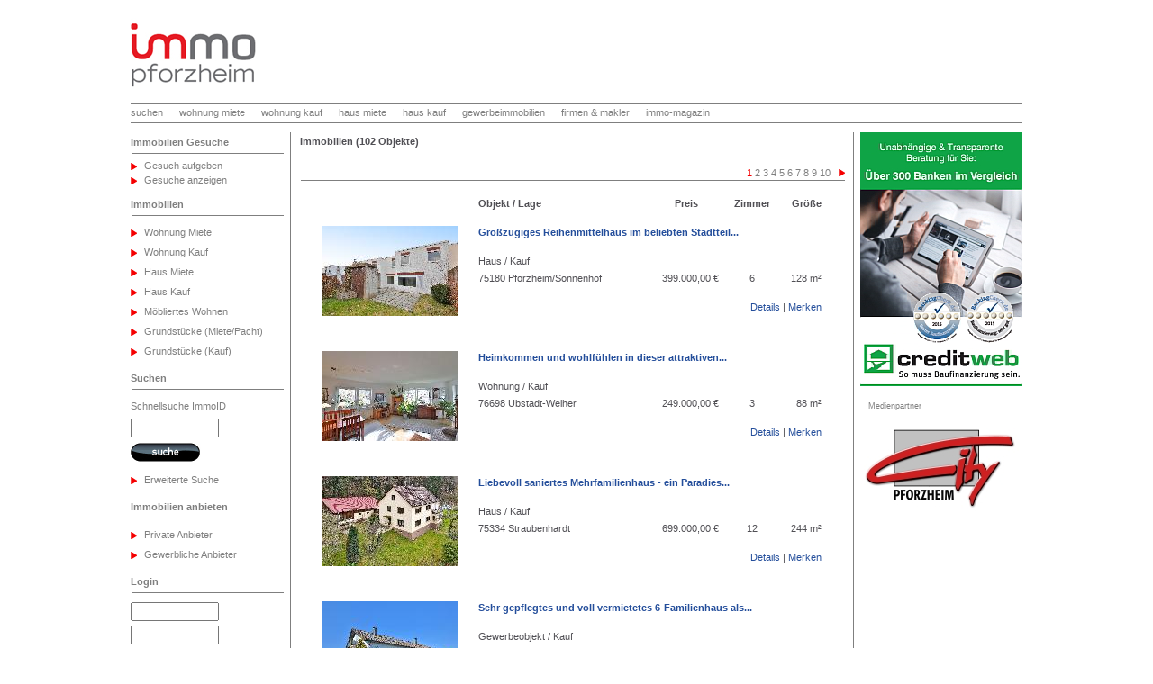

--- FILE ---
content_type: text/html
request_url: http://www.immo-pforzheim.de/immobilien.php?action=so&o=10685
body_size: 32529
content:
<!DOCTYPE HTML PUBLIC '-//W3C//DTD HTML 4.01 Transitional//EN' 'http://www.w3.org/TR/html4/loose.dtd'>
<html>
<head>
<title>Pforzheim. Immobilien. Wohnung. Haus. Wohnungen. vermieten. mieten. kaufen. Makler. Gewerbeimmobilien</title>
<meta http-equiv="Content-Type" content="text/html; charset=utf-8">
<meta name='author' content='n-size services'>
<meta name='publisher' content='n-size services GmbH'>
<meta name='copyright' content='n-size services GmbH'>
<meta name='page-type' content='Information'>
<meta name='content-language' content='de'>
<meta name='robots' content='index, follow'>
<meta name='keywords' content='Immobilien, Pforzheim, Wohnungen, Wohnungssuche, Mietwohnungen, Mietwohnung, Immobilienmakler, Wohnung, immobilie, immobilen, Vermietungen, Haus, mieten, kaufen, verkaufen, vermieten, wohnen, Miete, Einfamilienhaus, Wohnungsmarkt, Eigentumswohnung, Immobilienmarkt, Gesuche'>
<meta name='description' content='suchen, finden, wohnen, Immobilien in der Region Pforzheim. Wohnungen, H�user, Gewerbeimmobilien.'>
<meta name='page-topic' content='Immobilien'>
<meta name='abstract' content='wohnung, wohnungssuche, haus, immobilie, kaufen, mieten, pachten'>
<meta name="verify-v1" content="" />
<link rel='SHORTCUT ICON' href='http://www.immo-pforzheim.de/favicon.ico' type='image/ico'>
<link href='css/allgemein.css' rel='stylesheet' type='text/css'>
</head>
<body onload="load(,,12)" onunload="GUnload()">
<table width='990'  border='0' cellspacing='0' cellpadding='0' align='center'>
  <tr>
    <td height='5' align='center' valign='top'><img src='images/t.gif' alt='trenner' width='1' height='5'></td>
  </tr>
  <tr>
    <td align='center' valign='top'>
	<table width='990' border='0' align='center' cellpadding='0' cellspacing='0'>
	      <tr>
	    	    <td height='110' align='left' valign='middle'><a href="http://www.immo-pforzheim.de"><img src='images/logos/immobilien_pforzheim.jpg' border="0" alt="Immobilien Pforzheim"></a></td>	
    		    <td height='110' align='right' valign='middle'>&nbsp;</td>    
	      </tr>
   	  </table>
	</td>
  </tr>
  <tr>
    <td height='1' align='center' valign='top' bgcolor='#7f7f7f'><img src='images/t.gif' alt='trenner' width='1' height='1'></td>
  </tr>
  <tr>
    <td height='20' align='center' valign='middle'>
		<table width='990' border='0' align='left' cellpadding='0' cellspacing='0'>
		  <tr>
			<td width='990' align='left'>
				<a href='search.php?action=ext'>suchen</a>&nbsp;&nbsp;&nbsp;&nbsp;&nbsp;&nbsp;<a href='immobilien.php?type=1'>wohnung miete</a>&nbsp;&nbsp;&nbsp;&nbsp;&nbsp;&nbsp;<a href='immobilien.php?type=2'>wohnung kauf</a>&nbsp;&nbsp;&nbsp;&nbsp;&nbsp;&nbsp;<a href='immobilien.php?type=3'>haus miete</a>&nbsp;&nbsp;&nbsp;&nbsp;&nbsp;&nbsp;<a href='immobilien.php?type=4'>haus kauf</a>&nbsp;&nbsp;&nbsp;&nbsp;&nbsp;&nbsp;<a href='immobilien.php?type=5'>gewerbeimmobilien</a>&nbsp;&nbsp;&nbsp;&nbsp;&nbsp;&nbsp;<a href='makler_firmen_verzeichnis.php'>firmen & makler</a>&nbsp;&nbsp;&nbsp;&nbsp;&nbsp;&nbsp;<a href='http://www.immo-magazin.de' target='magazin'>immo-magazin</a>&nbsp;&nbsp;&nbsp;&nbsp;&nbsp;&nbsp;			</td>
		  </tr>
		</table>
	</td>
  </tr>
  <tr>
    <td height='1' align='center' valign='top' bgcolor='#7f7f7f'><img src='images/t.gif' alt='trenner' width='1' height='1'></td>
  </tr>
    <tr>
    <td height='10' align='center' valign='top'><img src='images/t.gif' alt='trenner' width='1' height='10'></td>
  </tr>
  <tr>
    <td align='center' valign='top'>
    <table width='990' border='0' align='center' cellpadding='0' cellspacing='0'>
  <tr align='left' valign='middle'>
    <td width='180' height='505' align='left' valign='top'>    		
    	<table width="170" border="0" cellspacing="0" cellpadding="0"> 
    	  <tr>
     		<td height='1' bgcolor='#ffffff' width="15"><img src='images/t.gif' alt='trenner' width='1' height='1'></td>
     		<td height='1' bgcolor='#ffffff' width="155"><img src='images/t.gif' alt='trenner' width='1' height='1'></td>
  		  </tr>
	    	  <tr valign="MIDDLE">    
    <td height="22" align="LEFT" colspan="2" class='ueber3'>Immobilien Gesuche</td>
  </tr>
  <tr>
     <td colspan='2' height='1' bgcolor='#7f7f7f'><img src='images/1.gif' alt="immobilien_geusche" width='1' height='1'></td>
  </tr>
    <tr>
     <td colspan='2' height='6' bgcolor='#ffffff'><img src='images/1.gif' alt="immobilien_geusche" width='1' height='1'></td>
  </tr>
  <tr valign="MIDDLE">
    <td align="left" height="16"><img src="../images/pfeil.jpg" width="7" height="8"></td>
    <td height="16" align="LEFT"><a href="marktplatz.php">Gesuch aufgeben</a></td>
  </tr>
  <tr valign="MIDDLE">
    <td align="left" height="16"><img src="../images/pfeil.jpg" width="7" height="8"></td>
    <td height="16" align="LEFT"><a href="marktplatz.php?action=zg">Gesuche anzeigen</a></td>
  </tr>	    	
		  <tr>
		     <td colspan='2' height='8' bgcolor='#ffffff'><img src='images/t.gif' alt='trenner' width='1' height='1'></td>
		   </tr> 
		     				  
			    	  <tr valign="MIDDLE">    
    <td height="22" align="LEFT" colspan="2" class='ueber3'>Immobilien</td>
  </tr>
  <tr>
     <td colspan='2' height='1' bgcolor='#7f7f7f'><img src='images/1.gif' width='1' height='1'></td>
  </tr>
    <tr>
     <td colspan='2' height='8' bgcolor='#ffffff'><img src='images/1.gif' width='1' height='1'></td>
  </tr>
  <tr valign="MIDDLE">
    <td align="left" height="22"><img src="../images/pfeil.jpg" width="7" height="8"></td>
    <td height="22" align="LEFT"><a href="immobilien.php?type=1">Wohnung Miete</a></td>
  </tr>
  <tr valign="MIDDLE">
    <td align="left" height="22"><img src="../images/pfeil.jpg" width="7" height="8"></td>
    <td height="22" align="LEFT"><a href="immobilien.php?type=2">Wohnung Kauf</a></td>
  </tr>
    <tr valign="MIDDLE">
    <td align="left" height="22"><img src="../images/pfeil.jpg" width="7" height="8"></td>
    <td height="22" align="LEFT"><a href="immobilien.php?type=3">Haus Miete</a></td>
  </tr>
    <tr valign="MIDDLE">
    <td align="left" height="22"><img src="../images/pfeil.jpg" width="7" height="8"></td>
    <td height="22" align="LEFT"><a href="immobilien.php?type=4">Haus Kauf</a></td>
  </tr>
      <tr valign="MIDDLE">
    <td align="left" height="22"><img src="../images/pfeil.jpg" width="7" height="8"></td>
    <td height="22" align="LEFT"><a href="immobilien.php?type=7">M&ouml;bliertes Wohnen</a></td>
  </tr>
    </tr>
      <tr valign="MIDDLE">
    <td align="left" height="22"><img src="../images/pfeil.jpg" width="7" height="8"></td>
    <td height="22" align="LEFT"><a href="immobilien.php?type=9">Grundst&uuml;cke (Miete/Pacht)</a></td>
  </tr>
    </tr>
      <tr valign="MIDDLE">
    <td align="left" height="22"><img src="../images/pfeil.jpg" width="7" height="8"></td>
    <td height="22" align="LEFT"><a href="immobilien.php?type=10">Grundst&uuml;cke (Kauf)</a></td>
  </tr>			    	<tr>
				     <td colspan='2' height='8' bgcolor='#ffffff'><img src='images/t.gif' alt='trenner' width='1' height='1'></td>		      		  </tr> 
		  			  		    	  <tr valign="MIDDLE">    
    <td height="22" align="LEFT" colspan="2" class='ueber3'>Suchen</td>
  </tr>
  <tr>
     <td colspan='2' height='1' bgcolor='#7f7f7f'><img src='images/1.gif' width='1' height='1'></td>
  </tr>
  <tr>
     <td colspan='2' height='8' bgcolor='#ffffff'><img src='images/1.gif' width='1' height='1'></td>
  </tr>
  <tr valign="MIDDLE">    
    <td height="22" colspan='2' align="LEFT"><font color='#7f7f7f'>Schnellsuche ImmoID</font></td>
  </tr>
  <tr valign="MIDDLE" align="LEFT">
    <td align="LEFT" colspan="2">
     <form name='login' method='post' action='search.php?action=oid'>
    	<table width="100%" border="0" cellspacing="0" cellpadding="0" align="left">
        <tr>
          <td height="26" align='LEFT' valign='middle'><input class='login' type='text' name='oid_suche'></td>
        </tr>
        <tr>
          <td height="26" align='LEFT' valign='middle'><input type="image" border="0" name="imageField" src="images/buttons/button_suche.jpg" border="0"></td>
        </tr>
        </table></form>
        </td>
  </tr>
      <tr>
     <td colspan='2' height='8' bgcolor='#ffffff'><img src='images/1.gif' width='1' height='1'></td>
  </tr>
  <tr valign="MIDDLE">
    <td align="left" height="22"><img src="../images/pfeil.jpg" width="7" height="8"></td>
    <td height="22" align="LEFT"><a href='search.php?action=ext'>Erweiterte Suche</a></td>
  </tr>	    	<tr>
		     <td colspan='2' height='8' bgcolor='#ffffff'><img src='images/t.gif' alt='trenner' width='1' height='1'></td>
		  </tr>
		   <tr valign="MIDDLE">    
    <td height="22" align="LEFT" colspan="2" class='ueber3'>Immobilien anbieten</td>
  </tr>
  <tr>
     <td colspan='2' height='1' bgcolor='#7f7f7f'><img src='images/1.gif' width='1' height='1'></td>
  </tr>
    <tr>
     <td colspan='2' height='8' bgcolor='#ffffff'><img src='images/1.gif' width='1' height='1'></td>
  </tr>
  <tr valign="MIDDLE">
    <td align="left" height="22"><img src="../images/pfeil.jpg" width="7" height="8"></td>
    <td height="22" align="LEFT"><a href="privatinserenten_online_anzeigen.php">Private Anbieter</a></td>
  </tr>
  <tr valign="MIDDLE">
    <td align="left" height="22"><img src="../images/pfeil.jpg" width="7" height="8"></td>
    <td height="22" align="LEFT"><a href="makler_online_anzeigen.php">Gewerbliche Anbieter</a></td>
  </tr> 	    	
		  <tr>
		     <td colspan='2' height='8' bgcolor='#ffffff'><img src='images/t.gif' alt='trenner' width='1' height='1'></td>
		  </tr>
		  				  <tr valign="MIDDLE">    
    <td height="22" align="LEFT" colspan="2" class='ueber3'>Login</td>
  </tr>
  <tr>
     <td colspan='2' height='1' bgcolor='#7f7f7f'><img src='images/1.gif' alt='trenner' width='1' height='1'></td>
  </tr>
  <tr>
     <td colspan='2' height='8' bgcolor='#ffffff'><img src='images/1.gif' alt='trenner' width='1' height='1'></td>
  </tr>
  <tr valign="MIDDLE" align="LEFT">
    <td align="LEFT" colspan="2">
    <form name='login' method='post' action='index.php?action=login'>
    	<table width="100%" border="0" cellspacing="0" cellpadding="0" align="left">
        <tr>
          <td height="26" align='LEFT' valign='middle'><input class='login' type='text' name='login'></td>
        </tr>
        <tr>
          <td height="26" align='LEFT' valign='middle'><input class='login' type='password' name='password'></td>
        </tr>
        <tr>
          <td height="26" align='LEFT' valign='middle'><input type="image" border="0" name="imageField" src="images/buttons/button_black_login.jpg" alt='suchen'  width="78" height="22" border="0"></td>
        </tr>
        </table></form></td>
  </tr>
    <tr>
     <td colspan='2' height='8' bgcolor='#ffffff'><img src='images/1.gif' alt='trenner' width='1' height='1'></td>
  </tr>
  <tr valign="MIDDLE">
    <td align="left" height="22"><img src="../images/pfeil.jpg" alt='trenner' width="7" height="8"></td>
    <td height="22" align="LEFT"><a href='password.php'>Passwort vergessen</a></td>
  </tr>
    <tr valign="MIDDLE">
    <td align="left" height="22"><img src="../images/pfeil.jpg" alt='trenner' width="7" height="8"></td>
    <td height="22" align="LEFT"><a href='register.php'>Registrieren</a></td>  
  </tr>
    <tr valign="MIDDLE">
    <td align="left" height="22"><img src="../images/pfeil.jpg" alt='trenner' width="7" height="8"></td>
    <td height="22" align="LEFT"><a href='index.php?action=maklerreg'>Als Makler registrieren</a></td>
  </tr>				    </table>
     </td>    
    <td width='1' bgcolor='#7f7f7f'><img src='images/t.gif' alt='trenner' width='1' height='1'></td>
    <td width='630' align='center' valign='top'>
			<table width='605' border='0' cellpadding='0' cellspacing='0' align="center">
        <tr>
          <td height='22' colspan='3' class='ueber' align="left">Immobilien (102 Objekte)</td>
        </tr>
        <tr>
          <td colspan='3'>&nbsp;</td>
        </tr>        
        <tr>
          <td colspan='3'><table width='605' border=0' cellspacing='0' cellpadding='0' align='center'>

		  		<tr>
     			<td colspan='2' height='1' bgcolor='#7f7f7f'><img src='images/1.gif' width='1' height='1'></td>
  				</tr>
  				<tr>

			    <td height='14' colspan='2'>
			    <table width='100%' border=0' cellspacing='0' cellpadding='0' align='left'>

				<tr>
				    		    
				    <td colspan='2' height='14' align='right'>&nbsp;<a href='immobilien.php?type=&subtype=&auc=0&l=00'><font color="#F50002">1</font></a>&nbsp;<a href='immobilien.php?type=&subtype=&auc=0&l=10'>2</a>&nbsp;<a href='immobilien.php?type=&subtype=&auc=0&l=20'>3</a>&nbsp;<a href='immobilien.php?type=&subtype=&auc=0&l=30'>4</a>&nbsp;<a href='immobilien.php?type=&subtype=&auc=0&l=40'>5</a>&nbsp;<a href='immobilien.php?type=&subtype=&auc=0&l=50'>6</a>&nbsp;<a href='immobilien.php?type=&subtype=&auc=0&l=60'>7</a>&nbsp;<a href='immobilien.php?type=&subtype=&auc=0&l=70'>8</a>&nbsp;<a href='immobilien.php?type=&subtype=&auc=0&l=80'>9</a>&nbsp;<a href='immobilien.php?type=&subtype=&auc=0&l=90'>10</a>&nbsp;&nbsp;&nbsp;<a href='immobilien.php?type=&subtype=&l=10&auc=0'><img src='images/pfeil.jpg' border='0'></a></td>

				 </tr>

				</table>
			    </td>

			  </tr>

			  <tr>
     			<td colspan='2' height='1' bgcolor='#7f7f7f'><img src='images/1.gif' width='1' height='1'></td>
  				</tr>
			  <tr>

			    <td width='105'>&nbsp;</td>

			    <td width='500'>&nbsp;</td>

			  </tr>

			   <tr><td colspan='2' align='center'><table width='560' border='0' align='center'>


<tr><td width='100'align='left' valign='top'>&nbsp;</td>
<td>&nbsp;&nbsp;&nbsp;&nbsp;&nbsp;</td>
						<td width='90%' height='28' align='left' valign='top'><font color='#504F54'><strong>Objekt / Lage</strong></td>
						<td  align='center' valign='top'><a class='listsorter' href='immobilien.php?type=&subtype=&auc=0'><font color='#504F54'>Preis</a></td>
<td align='left' valign='top'>&nbsp;&nbsp;&nbsp;</td>
						<td  align='center' valign='top'><a class='listsorter' href='immobilien.php?type=&subtype=&auc=0&orb=rd'><font color='#504F54'>Zimmer</a></td>
<td align='left' valign='top'>&nbsp;&nbsp;&nbsp;&nbsp;&nbsp;</td>
						<td align='center' valign='top'><a class='listsorter' href='immobilien.php?type=&subtype=&auc=0'><font color='#504F54'>Gr&ouml;&szlig;e</a></td>
					  </tr><tr>
				<td width='100' rowspan='4' align='left' valign='top'><a href='immobilien.php?action=so&o=14241&ssc='><img src='/pics/13/14241/med_1964181_ik.jpg' border=0></a></td>
				<td>&nbsp;&nbsp;&nbsp;&nbsp;&nbsp;</td>				
				<td height='28' colspan='6' align='left' valign='top'><a class='listtitle' href='immobilien.php?action=so&o=14241&ssc='>Großzügiges Reihenmittelhaus im beliebten Stadtteil...</a></td>
			  </tr>
			  <tr>
				<td>&nbsp;&nbsp;&nbsp;&nbsp;&nbsp;</td>
				<td colspan='6' align='left' valign='bottom'>Haus / Kauf</td>
			  </tr>
			  <tr>
				<td>&nbsp;&nbsp;&nbsp;&nbsp;&nbsp;</td>
				<td  height='28' align='left' valign='top'>75180 Pforzheim/Sonnenhof</td>
				<td align='right' nowrap valign='top'>399.000,00 &euro;</td>
				<td align='left' valign='top'>&nbsp;</td>
				<td align='center' nowrap valign='top'>6</td>
				<td align='left' valign='top'>&nbsp;</td>
				<td align='right' nowrap valign='top'>128 m&sup2;</td>
			  </tr>
			  <tr>
				<td>&nbsp;&nbsp;&nbsp;&nbsp;&nbsp;</td>
				<td height='28' align='left' valign='top'>&nbsp;</td>
				<td height='28' colspan='5' align='right' valign='top'><a href='immobilien.php?action=so&o=14241&ssc=' class='bluelink'>Details</a>&nbsp;|&nbsp;<a class='bluelink' href='merkzettel.php?action=am&referer=list&o=14241'>Merken</a></td>
			  </tr>  
				<tr>
				<td>&nbsp;&nbsp;&nbsp;&nbsp;&nbsp;</td>
				<td height='20' colspan='6' align='left' valign='top'>&nbsp;</td>
			  </tr><tr>
				<td width='100' rowspan='4' align='left' valign='top'><a href='immobilien.php?action=so&o=14240&ssc='><img src='/pics/13/14240/med_1964026_ik.jpg' border=0></a></td>
				<td>&nbsp;&nbsp;&nbsp;&nbsp;&nbsp;</td>				
				<td height='28' colspan='6' align='left' valign='top'><a class='listtitle' href='immobilien.php?action=so&o=14240&ssc='>Heimkommen und wohlfühlen in dieser  attraktiven...</a></td>
			  </tr>
			  <tr>
				<td>&nbsp;&nbsp;&nbsp;&nbsp;&nbsp;</td>
				<td colspan='6' align='left' valign='bottom'>Wohnung / Kauf</td>
			  </tr>
			  <tr>
				<td>&nbsp;&nbsp;&nbsp;&nbsp;&nbsp;</td>
				<td  height='28' align='left' valign='top'>76698 Ubstadt-Weiher</td>
				<td align='right' nowrap valign='top'>249.000,00 &euro;</td>
				<td align='left' valign='top'>&nbsp;</td>
				<td align='center' nowrap valign='top'>3</td>
				<td align='left' valign='top'>&nbsp;</td>
				<td align='right' nowrap valign='top'>88 m&sup2;</td>
			  </tr>
			  <tr>
				<td>&nbsp;&nbsp;&nbsp;&nbsp;&nbsp;</td>
				<td height='28' align='left' valign='top'>&nbsp;</td>
				<td height='28' colspan='5' align='right' valign='top'><a href='immobilien.php?action=so&o=14240&ssc=' class='bluelink'>Details</a>&nbsp;|&nbsp;<a class='bluelink' href='merkzettel.php?action=am&referer=list&o=14240'>Merken</a></td>
			  </tr>  
				<tr>
				<td>&nbsp;&nbsp;&nbsp;&nbsp;&nbsp;</td>
				<td height='20' colspan='6' align='left' valign='top'>&nbsp;</td>
			  </tr><tr>
				<td width='100' rowspan='4' align='left' valign='top'><a href='immobilien.php?action=so&o=14239&ssc='><img src='/pics/13/14239/med_1964253_ik.jpg' border=0></a></td>
				<td>&nbsp;&nbsp;&nbsp;&nbsp;&nbsp;</td>				
				<td height='28' colspan='6' align='left' valign='top'><a class='listtitle' href='immobilien.php?action=so&o=14239&ssc='>Liebevoll saniertes Mehrfamilienhaus - ein Paradies...</a></td>
			  </tr>
			  <tr>
				<td>&nbsp;&nbsp;&nbsp;&nbsp;&nbsp;</td>
				<td colspan='6' align='left' valign='bottom'>Haus / Kauf</td>
			  </tr>
			  <tr>
				<td>&nbsp;&nbsp;&nbsp;&nbsp;&nbsp;</td>
				<td  height='28' align='left' valign='top'>75334 Straubenhardt</td>
				<td align='right' nowrap valign='top'>699.000,00 &euro;</td>
				<td align='left' valign='top'>&nbsp;</td>
				<td align='center' nowrap valign='top'>12</td>
				<td align='left' valign='top'>&nbsp;</td>
				<td align='right' nowrap valign='top'>244 m&sup2;</td>
			  </tr>
			  <tr>
				<td>&nbsp;&nbsp;&nbsp;&nbsp;&nbsp;</td>
				<td height='28' align='left' valign='top'>&nbsp;</td>
				<td height='28' colspan='5' align='right' valign='top'><a href='immobilien.php?action=so&o=14239&ssc=' class='bluelink'>Details</a>&nbsp;|&nbsp;<a class='bluelink' href='merkzettel.php?action=am&referer=list&o=14239'>Merken</a></td>
			  </tr>  
				<tr>
				<td>&nbsp;&nbsp;&nbsp;&nbsp;&nbsp;</td>
				<td height='20' colspan='6' align='left' valign='top'>&nbsp;</td>
			  </tr><tr>
				<td width='100' rowspan='4' align='left' valign='top'><a href='immobilien.php?action=so&o=14238&ssc='><img src='/pics/13/14238/med_1964492_ik.jpg' border=0></a></td>
				<td>&nbsp;&nbsp;&nbsp;&nbsp;&nbsp;</td>				
				<td height='28' colspan='6' align='left' valign='top'><a class='listtitle' href='immobilien.php?action=so&o=14238&ssc='>Sehr gepflegtes und voll vermietetes 6-Familienhaus als...</a></td>
			  </tr>
			  <tr>
				<td>&nbsp;&nbsp;&nbsp;&nbsp;&nbsp;</td>
				<td colspan='6' align='left' valign='bottom'>Gewerbeobjekt / Kauf</td>
			  </tr>
			  <tr>
				<td>&nbsp;&nbsp;&nbsp;&nbsp;&nbsp;</td>
				<td  height='28' align='left' valign='top'>76461 Muggensturm</td>
				<td align='right' nowrap valign='top'>1.350.000,00 &euro;</td>
				<td align='left' valign='top'>&nbsp;</td>
				<td align='center' nowrap valign='top'>k.A.</td>
				<td align='left' valign='top'>&nbsp;</td>
				<td align='right' nowrap valign='top'>530 m&sup2;</td>
			  </tr>
			  <tr>
				<td>&nbsp;&nbsp;&nbsp;&nbsp;&nbsp;</td>
				<td height='28' align='left' valign='top'>&nbsp;</td>
				<td height='28' colspan='5' align='right' valign='top'><a href='immobilien.php?action=so&o=14238&ssc=' class='bluelink'>Details</a>&nbsp;|&nbsp;<a class='bluelink' href='merkzettel.php?action=am&referer=list&o=14238'>Merken</a></td>
			  </tr>  
				<tr>
				<td>&nbsp;&nbsp;&nbsp;&nbsp;&nbsp;</td>
				<td height='20' colspan='6' align='left' valign='top'>&nbsp;</td>
			  </tr><tr>
				<td width='100' rowspan='4' align='left' valign='top'><a href='immobilien.php?action=so&o=14237&ssc='><img src='/pics/13/14237/med_1963890_ik.jpg' border=0></a></td>
				<td>&nbsp;&nbsp;&nbsp;&nbsp;&nbsp;</td>				
				<td height='28' colspan='6' align='left' valign='top'><a class='listtitle' href='immobilien.php?action=so&o=14237&ssc='>BIETERVERFAHREN - Attraktive Penthouse-Wohnung mit...</a></td>
			  </tr>
			  <tr>
				<td>&nbsp;&nbsp;&nbsp;&nbsp;&nbsp;</td>
				<td colspan='6' align='left' valign='bottom'>Wohnung / Kauf</td>
			  </tr>
			  <tr>
				<td>&nbsp;&nbsp;&nbsp;&nbsp;&nbsp;</td>
				<td  height='28' align='left' valign='top'>76332 Bad Herrenalb</td>
				<td align='right' nowrap valign='top'>170.000,00 &euro;</td>
				<td align='left' valign='top'>&nbsp;</td>
				<td align='center' nowrap valign='top'>2</td>
				<td align='left' valign='top'>&nbsp;</td>
				<td align='right' nowrap valign='top'>68 m&sup2;</td>
			  </tr>
			  <tr>
				<td>&nbsp;&nbsp;&nbsp;&nbsp;&nbsp;</td>
				<td height='28' align='left' valign='top'>&nbsp;</td>
				<td height='28' colspan='5' align='right' valign='top'><a href='immobilien.php?action=so&o=14237&ssc=' class='bluelink'>Details</a>&nbsp;|&nbsp;<a class='bluelink' href='merkzettel.php?action=am&referer=list&o=14237'>Merken</a></td>
			  </tr>  
				<tr>
				<td>&nbsp;&nbsp;&nbsp;&nbsp;&nbsp;</td>
				<td height='20' colspan='6' align='left' valign='top'>&nbsp;</td>
			  </tr><tr>
				<td width='100' rowspan='4' align='left' valign='top'><a href='immobilien.php?action=so&o=14236&ssc='><img src='/pics/13/14236/med_1964156_ik.jpg' border=0></a></td>
				<td>&nbsp;&nbsp;&nbsp;&nbsp;&nbsp;</td>				
				<td height='28' colspan='6' align='left' valign='top'><a class='listtitle' href='immobilien.php?action=so&o=14236&ssc='>Liebe auf den ersten Ausblick - Mehrfamilienhaus in...</a></td>
			  </tr>
			  <tr>
				<td>&nbsp;&nbsp;&nbsp;&nbsp;&nbsp;</td>
				<td colspan='6' align='left' valign='bottom'>Haus / Kauf</td>
			  </tr>
			  <tr>
				<td>&nbsp;&nbsp;&nbsp;&nbsp;&nbsp;</td>
				<td  height='28' align='left' valign='top'>75015 Bretten</td>
				<td align='right' nowrap valign='top'>547.000,00 &euro;</td>
				<td align='left' valign='top'>&nbsp;</td>
				<td align='center' nowrap valign='top'>9</td>
				<td align='left' valign='top'>&nbsp;</td>
				<td align='right' nowrap valign='top'>208 m&sup2;</td>
			  </tr>
			  <tr>
				<td>&nbsp;&nbsp;&nbsp;&nbsp;&nbsp;</td>
				<td height='28' align='left' valign='top'>&nbsp;</td>
				<td height='28' colspan='5' align='right' valign='top'><a href='immobilien.php?action=so&o=14236&ssc=' class='bluelink'>Details</a>&nbsp;|&nbsp;<a class='bluelink' href='merkzettel.php?action=am&referer=list&o=14236'>Merken</a></td>
			  </tr>  
				<tr>
				<td>&nbsp;&nbsp;&nbsp;&nbsp;&nbsp;</td>
				<td height='20' colspan='6' align='left' valign='top'>&nbsp;</td>
			  </tr><tr>
				<td width='100' rowspan='4' align='left' valign='top'><a href='immobilien.php?action=so&o=14235&ssc='><img src='/pics/13/14235/med_1964321_ik.jpg' border=0></a></td>
				<td>&nbsp;&nbsp;&nbsp;&nbsp;&nbsp;</td>				
				<td height='28' colspan='6' align='left' valign='top'><a class='listtitle' href='immobilien.php?action=so&o=14235&ssc='>Sehr gepflegtes und voll vermietetes 6-Familienhaus als...</a></td>
			  </tr>
			  <tr>
				<td>&nbsp;&nbsp;&nbsp;&nbsp;&nbsp;</td>
				<td colspan='6' align='left' valign='bottom'>Gewerbeobjekt / Kauf</td>
			  </tr>
			  <tr>
				<td>&nbsp;&nbsp;&nbsp;&nbsp;&nbsp;</td>
				<td  height='28' align='left' valign='top'>76461 Muggensturm</td>
				<td align='right' nowrap valign='top'>1.350.000,00 &euro;</td>
				<td align='left' valign='top'>&nbsp;</td>
				<td align='center' nowrap valign='top'>k.A.</td>
				<td align='left' valign='top'>&nbsp;</td>
				<td align='right' nowrap valign='top'>530 m&sup2;</td>
			  </tr>
			  <tr>
				<td>&nbsp;&nbsp;&nbsp;&nbsp;&nbsp;</td>
				<td height='28' align='left' valign='top'>&nbsp;</td>
				<td height='28' colspan='5' align='right' valign='top'><a href='immobilien.php?action=so&o=14235&ssc=' class='bluelink'>Details</a>&nbsp;|&nbsp;<a class='bluelink' href='merkzettel.php?action=am&referer=list&o=14235'>Merken</a></td>
			  </tr>  
				<tr>
				<td>&nbsp;&nbsp;&nbsp;&nbsp;&nbsp;</td>
				<td height='20' colspan='6' align='left' valign='top'>&nbsp;</td>
			  </tr><tr>
				<td width='100' rowspan='4' align='left' valign='top'><a href='immobilien.php?action=so&o=14234&ssc='><img src='/pics/13/14234/med_1964401_ik.jpg' border=0></a></td>
				<td>&nbsp;&nbsp;&nbsp;&nbsp;&nbsp;</td>				
				<td height='28' colspan='6' align='left' valign='top'><a class='listtitle' href='immobilien.php?action=so&o=14234&ssc='>Lagerfläche ca. 425 m² in Neubau- Lagerhalle zu...</a></td>
			  </tr>
			  <tr>
				<td>&nbsp;&nbsp;&nbsp;&nbsp;&nbsp;</td>
				<td colspan='6' align='left' valign='bottom'>Gewerbeobjekt / Miete</td>
			  </tr>
			  <tr>
				<td>&nbsp;&nbsp;&nbsp;&nbsp;&nbsp;</td>
				<td  height='28' align='left' valign='top'>76698 Ubstadt-Weiher</td>
				<td align='right' nowrap valign='top'>2.500,00 &euro;</td>
				<td align='left' valign='top'>&nbsp;</td>
				<td align='center' nowrap valign='top'>k.A.</td>
				<td align='left' valign='top'>&nbsp;</td>
				<td align='right' nowrap valign='top'>k.A.</td>
			  </tr>
			  <tr>
				<td>&nbsp;&nbsp;&nbsp;&nbsp;&nbsp;</td>
				<td height='28' align='left' valign='top'>&nbsp;</td>
				<td height='28' colspan='5' align='right' valign='top'><a href='immobilien.php?action=so&o=14234&ssc=' class='bluelink'>Details</a>&nbsp;|&nbsp;<a class='bluelink' href='merkzettel.php?action=am&referer=list&o=14234'>Merken</a></td>
			  </tr>  
				<tr>
				<td>&nbsp;&nbsp;&nbsp;&nbsp;&nbsp;</td>
				<td height='20' colspan='6' align='left' valign='top'>&nbsp;</td>
			  </tr><tr>
				<td width='100' rowspan='4' align='left' valign='top'><a href='immobilien.php?action=so&o=14233&ssc='><img src='/pics/13/14233/med_1964232_ik.jpg' border=0></a></td>
				<td>&nbsp;&nbsp;&nbsp;&nbsp;&nbsp;</td>				
				<td height='28' colspan='6' align='left' valign='top'><a class='listtitle' href='immobilien.php?action=so&o=14233&ssc='>Schönes Reihenendhaus im Bungalowstil in ruhiger...</a></td>
			  </tr>
			  <tr>
				<td>&nbsp;&nbsp;&nbsp;&nbsp;&nbsp;</td>
				<td colspan='6' align='left' valign='bottom'>Haus / Kauf</td>
			  </tr>
			  <tr>
				<td>&nbsp;&nbsp;&nbsp;&nbsp;&nbsp;</td>
				<td  height='28' align='left' valign='top'>75180 Pforzheim</td>
				<td align='right' nowrap valign='top'>579.000,00 &euro;</td>
				<td align='left' valign='top'>&nbsp;</td>
				<td align='center' nowrap valign='top'>5</td>
				<td align='left' valign='top'>&nbsp;</td>
				<td align='right' nowrap valign='top'>150 m&sup2;</td>
			  </tr>
			  <tr>
				<td>&nbsp;&nbsp;&nbsp;&nbsp;&nbsp;</td>
				<td height='28' align='left' valign='top'>&nbsp;</td>
				<td height='28' colspan='5' align='right' valign='top'><a href='immobilien.php?action=so&o=14233&ssc=' class='bluelink'>Details</a>&nbsp;|&nbsp;<a class='bluelink' href='merkzettel.php?action=am&referer=list&o=14233'>Merken</a></td>
			  </tr>  
				<tr>
				<td>&nbsp;&nbsp;&nbsp;&nbsp;&nbsp;</td>
				<td height='20' colspan='6' align='left' valign='top'>&nbsp;</td>
			  </tr><tr>
				<td width='100' rowspan='4' align='left' valign='top'><a href='immobilien.php?action=so&o=14232&ssc='><img src='/pics/13/14232/med_1964281_ik.jpg' border=0></a></td>
				<td>&nbsp;&nbsp;&nbsp;&nbsp;&nbsp;</td>				
				<td height='28' colspan='6' align='left' valign='top'><a class='listtitle' href='immobilien.php?action=so&o=14232&ssc='>Wohlfühloase gesucht? 
Charmantes Einfamilienhaus in...</a></td>
			  </tr>
			  <tr>
				<td>&nbsp;&nbsp;&nbsp;&nbsp;&nbsp;</td>
				<td colspan='6' align='left' valign='bottom'>Haus / Kauf</td>
			  </tr>
			  <tr>
				<td>&nbsp;&nbsp;&nbsp;&nbsp;&nbsp;</td>
				<td  height='28' align='left' valign='top'>76275 Ettlingen</td>
				<td align='right' nowrap valign='top'>798.000,00 &euro;</td>
				<td align='left' valign='top'>&nbsp;</td>
				<td align='center' nowrap valign='top'>7</td>
				<td align='left' valign='top'>&nbsp;</td>
				<td align='right' nowrap valign='top'>173 m&sup2;</td>
			  </tr>
			  <tr>
				<td>&nbsp;&nbsp;&nbsp;&nbsp;&nbsp;</td>
				<td height='28' align='left' valign='top'>&nbsp;</td>
				<td height='28' colspan='5' align='right' valign='top'><a href='immobilien.php?action=so&o=14232&ssc=' class='bluelink'>Details</a>&nbsp;|&nbsp;<a class='bluelink' href='merkzettel.php?action=am&referer=list&o=14232'>Merken</a></td>
			  </tr>  
				<tr>
				<td>&nbsp;&nbsp;&nbsp;&nbsp;&nbsp;</td>
				<td height='20' colspan='6' align='left' valign='top'>&nbsp;</td>
			  </tr></table>
				</td>

			  </tr>

			  <tr>

			    <td width='90'>&nbsp;</td>

			    <td width='515'>&nbsp;</td>

			  </tr>

			  <tr>
     			<td colspan='2' height='1' bgcolor='#7f7f7f'><img src='images/1.gif' width='1' height='1'></td>
  				</tr>
			  <tr>

			    <td width='515' align='right' colspan='2'>&nbsp;&nbsp;<a href='immobilien.php?type=&subtype=&auc=0&l=00'><font color="#F50002">1</font></a>&nbsp;<a href='immobilien.php?type=&subtype=&auc=0&l=10'>2</a>&nbsp;<a href='immobilien.php?type=&subtype=&auc=0&l=20'>3</a>&nbsp;<a href='immobilien.php?type=&subtype=&auc=0&l=30'>4</a>&nbsp;<a href='immobilien.php?type=&subtype=&auc=0&l=40'>5</a>&nbsp;<a href='immobilien.php?type=&subtype=&auc=0&l=50'>6</a>&nbsp;<a href='immobilien.php?type=&subtype=&auc=0&l=60'>7</a>&nbsp;<a href='immobilien.php?type=&subtype=&auc=0&l=70'>8</a>&nbsp;<a href='immobilien.php?type=&subtype=&auc=0&l=80'>9</a>&nbsp;<a href='immobilien.php?type=&subtype=&auc=0&l=90'>10</a>&nbsp;&nbsp;&nbsp;<a href='immobilien.php?type=&subtype=&l=10&auc=0'><img src='images/pfeil.jpg' border='0'></a></td>

			  </tr>

			  <tr>
     			<td colspan='2' height='1' bgcolor='#7f7f7f'><img src='images/1.gif' width='1' height='1'></td>
  				</tr>
			  <tr>

			    <td width='90'>&nbsp;</td>

			    <td width='515'>&nbsp;</td>

			  </tr>
</table>
</td>
        </tr>
        <tr>
          <td colspan='3'>&nbsp;</td>
        </tr>
    </table>		    
    </td>
    <td width='1' bgcolor='#7f7f7f'><img src='images/t.gif' alt='trenner' width='1' height='1'></td>
    <td width='188' align='right' valign='top'>    
	    <table width='180' border='0' cellpadding='0' cellspacing='0' bgcolor='#ffffff' align='right'>
	
				
	   
               
 
<tr>
 <td><a href='http://www.creditweb.de/niederlassungen/karlsruhe' rel='nofollow' target="creditweb karlsruhe">
 <img src='images/baufinanzierung/creditweb_karlsruhe.jpg' border=='0' alt='creditweb karlsruhe' title='creditweb karlsruhe Baufinanzierung' width='180'></a></td>
</tr>
<tr>
  <td height='10'>&nbsp;</td>
</tr>
		<tr>
          <td height='10' align="left" valign="middle" class="impressum"><font color="grey">&nbsp;&nbsp;&nbsp;Medienpartner</font></td>
        </tr>
		<tr>
	         <td valign="middle" height="70"><a href='http://www.city-stadtmagazin.de' target='_blank'>
	          <img src='images/partner/partner_city.jpg' border='0' /></a></td>
	          </tr>
	          <td height='10'>&nbsp;</td>
	        </tr>

</table>    </td>
  </tr>
</table>
    </td>
  </tr>
  <tr>
    <td height='10' align='center' valign='top'><img src='images/t.gif' alt='trenner' width='1' height='10'></td>
  </tr>
   <tr>
    <td height='1' align='center' bgcolor='#7f7f7f' valign='top'><img src='images/t.gif' alt='trenner' width='1' height='1'></td>
  </tr>
  <tr>
    <td align='right' valign='middle' class="impressum" height="26"><a href='kontakt.php'>Kontakt</a>&nbsp;|&nbsp;<a href="datenschutz.php">Datenschutzerkl&auml;rung</a>&nbsp;|&nbsp;<a href='immobilien.php?type=2'>Wohnung in Pforzheim kaufen</a>&nbsp;|&nbsp;<a href='immobilien.php?type=4'>Haus in Pforzheim kaufen</a>&nbsp;|&nbsp;<a href='immobilien.php'>Immobilien in Pforzheim</a>&nbsp;|&nbsp;<a href='http://www.immo-karlsruhe.de'>Immobilien in Karlsruhe</a>&nbsp;|&nbsp;<a href='http://www.immo-stuttgart.de'>Immobilien in Stuttgart</a>&nbsp;|&nbsp;<a href='impressum.php'>Impressum</a>&nbsp;</td>
  </tr>
    <tr>
    <td align='right' valign='bottom'>&nbsp;</td>
  </tr>
</table>
</body>
</html>